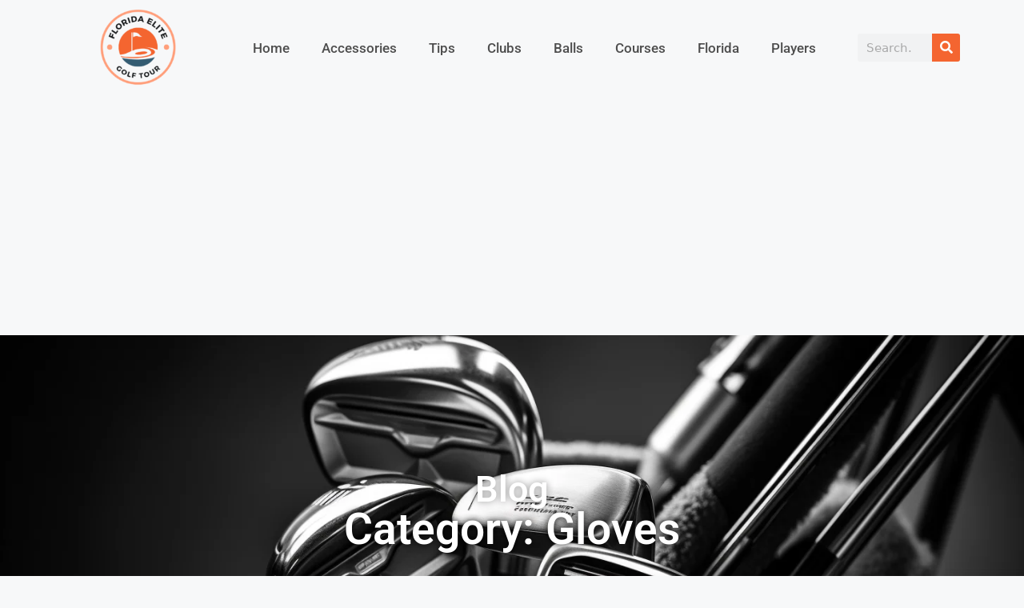

--- FILE ---
content_type: text/html; charset=utf-8
request_url: https://www.google.com/recaptcha/api2/aframe
body_size: 268
content:
<!DOCTYPE HTML><html><head><meta http-equiv="content-type" content="text/html; charset=UTF-8"></head><body><script nonce="SuLAY4Bh5CiVq8fczFQd9A">/** Anti-fraud and anti-abuse applications only. See google.com/recaptcha */ try{var clients={'sodar':'https://pagead2.googlesyndication.com/pagead/sodar?'};window.addEventListener("message",function(a){try{if(a.source===window.parent){var b=JSON.parse(a.data);var c=clients[b['id']];if(c){var d=document.createElement('img');d.src=c+b['params']+'&rc='+(localStorage.getItem("rc::a")?sessionStorage.getItem("rc::b"):"");window.document.body.appendChild(d);sessionStorage.setItem("rc::e",parseInt(sessionStorage.getItem("rc::e")||0)+1);localStorage.setItem("rc::h",'1768980329122');}}}catch(b){}});window.parent.postMessage("_grecaptcha_ready", "*");}catch(b){}</script></body></html>

--- FILE ---
content_type: text/css; charset=utf-8
request_url: https://www.floridaelitegolftour.com/wp-content/uploads/elementor/css/post-5639.css?ver=1729775711
body_size: 343
content:
.elementor-5639 .elementor-element.elementor-element-5951a017{--display:flex;--flex-direction:row;--container-widget-width:calc( ( 1 - var( --container-widget-flex-grow ) ) * 100% );--container-widget-height:100%;--container-widget-flex-grow:1;--container-widget-align-self:stretch;--flex-wrap-mobile:wrap;--justify-content:center;--align-items:center;--gap:0px 0px;--background-transition:0.3s;--padding-top:0px;--padding-bottom:0px;--padding-left:0px;--padding-right:0px;--z-index:99;}.elementor-5639 .elementor-element.elementor-element-2449b448{--display:flex;--flex-direction:column;--container-widget-width:calc( ( 1 - var( --container-widget-flex-grow ) ) * 100% );--container-widget-height:initial;--container-widget-flex-grow:0;--container-widget-align-self:initial;--flex-wrap-mobile:wrap;--align-items:center;--gap:0px 0px;--background-transition:0.3s;}.elementor-5639 .elementor-element.elementor-element-2449b448.e-con{--flex-grow:0;--flex-shrink:0;}.elementor-5639 .elementor-element.elementor-element-7a4e6001 img{width:66%;}.elementor-5639 .elementor-element.elementor-element-ef5fa41{--display:flex;--flex-direction:column;--container-widget-width:100%;--container-widget-height:initial;--container-widget-flex-grow:0;--container-widget-align-self:initial;--flex-wrap-mobile:wrap;--background-transition:0.3s;}.elementor-5639 .elementor-element.elementor-element-ef5fa41.e-con{--flex-grow:0;--flex-shrink:0;}.elementor-5639 .elementor-element.elementor-element-4ac2eea4 .elementor-menu-toggle{margin:0 auto;}.elementor-5639 .elementor-element.elementor-element-4ac2eea4 .elementor-nav-menu .elementor-item{font-family:"Roboto", Sans-serif;font-weight:500;}.elementor-5639 .elementor-element.elementor-element-4ac2eea4 .elementor-nav-menu--main .elementor-item{color:#4E4E4E;fill:#4E4E4E;}.elementor-5639 .elementor-element.elementor-element-4ac2eea4 .elementor-nav-menu--main .elementor-item:hover,
					.elementor-5639 .elementor-element.elementor-element-4ac2eea4 .elementor-nav-menu--main .elementor-item.elementor-item-active,
					.elementor-5639 .elementor-element.elementor-element-4ac2eea4 .elementor-nav-menu--main .elementor-item.highlighted,
					.elementor-5639 .elementor-element.elementor-element-4ac2eea4 .elementor-nav-menu--main .elementor-item:focus{color:#F46530;fill:#F46530;}.elementor-5639 .elementor-element.elementor-element-4ac2eea4 .elementor-nav-menu--main:not(.e--pointer-framed) .elementor-item:before,
					.elementor-5639 .elementor-element.elementor-element-4ac2eea4 .elementor-nav-menu--main:not(.e--pointer-framed) .elementor-item:after{background-color:#F46530;}.elementor-5639 .elementor-element.elementor-element-4ac2eea4 .e--pointer-framed .elementor-item:before,
					.elementor-5639 .elementor-element.elementor-element-4ac2eea4 .e--pointer-framed .elementor-item:after{border-color:#F46530;}.elementor-5639 .elementor-element.elementor-element-71a56f9{--display:flex;--flex-direction:column;--container-widget-width:100%;--container-widget-height:initial;--container-widget-flex-grow:0;--container-widget-align-self:initial;--flex-wrap-mobile:wrap;--background-transition:0.3s;}.elementor-5639 .elementor-element.elementor-element-26f1d260 .elementor-search-form__container{min-height:35px;}.elementor-5639 .elementor-element.elementor-element-26f1d260 .elementor-search-form__submit{min-width:35px;background-color:#F46530;}body:not(.rtl) .elementor-5639 .elementor-element.elementor-element-26f1d260 .elementor-search-form__icon{padding-left:calc(35px / 3);}body.rtl .elementor-5639 .elementor-element.elementor-element-26f1d260 .elementor-search-form__icon{padding-right:calc(35px / 3);}.elementor-5639 .elementor-element.elementor-element-26f1d260 .elementor-search-form__input, .elementor-5639 .elementor-element.elementor-element-26f1d260.elementor-search-form--button-type-text .elementor-search-form__submit{padding-left:calc(35px / 3);padding-right:calc(35px / 3);}.elementor-5639 .elementor-element.elementor-element-26f1d260 .elementor-search-form__input,
					.elementor-5639 .elementor-element.elementor-element-26f1d260 .elementor-search-form__icon,
					.elementor-5639 .elementor-element.elementor-element-26f1d260 .elementor-lightbox .dialog-lightbox-close-button,
					.elementor-5639 .elementor-element.elementor-element-26f1d260 .elementor-lightbox .dialog-lightbox-close-button:hover,
					.elementor-5639 .elementor-element.elementor-element-26f1d260.elementor-search-form--skin-full_screen input[type="search"].elementor-search-form__input{color:#7A7A7A;fill:#7A7A7A;}.elementor-5639 .elementor-element.elementor-element-26f1d260:not(.elementor-search-form--skin-full_screen) .elementor-search-form__container{border-radius:3px;}.elementor-5639 .elementor-element.elementor-element-26f1d260.elementor-search-form--skin-full_screen input[type="search"].elementor-search-form__input{border-radius:3px;}@media(min-width:768px){.elementor-5639 .elementor-element.elementor-element-2449b448{--width:18%;}.elementor-5639 .elementor-element.elementor-element-ef5fa41{--width:69%;}.elementor-5639 .elementor-element.elementor-element-71a56f9{--width:15%;}}@media(max-width:767px){.elementor-5639 .elementor-element.elementor-element-5951a017{--padding-top:0px;--padding-bottom:0px;--padding-left:0px;--padding-right:0px;}.elementor-5639 .elementor-element.elementor-element-2449b448{--width:33%;}.elementor-5639 .elementor-element.elementor-element-7a4e6001 > .elementor-widget-container{padding:0px 0px 0px 0px;}.elementor-5639 .elementor-element.elementor-element-ef5fa41{--width:15%;--justify-content:center;--align-items:flex-start;--container-widget-width:calc( ( 1 - var( --container-widget-flex-grow ) ) * 100% );}.elementor-5639 .elementor-element.elementor-element-71a56f9{--width:48%;--padding-top:0em;--padding-bottom:0em;--padding-left:1em;--padding-right:0em;}}

--- FILE ---
content_type: text/css; charset=utf-8
request_url: https://www.floridaelitegolftour.com/wp-content/uploads/elementor/css/post-5113.css?ver=1729775711
body_size: 723
content:
.elementor-5113 .elementor-element.elementor-element-ea999eb{--display:flex;--min-height:344px;--flex-direction:row;--container-widget-width:calc( ( 1 - var( --container-widget-flex-grow ) ) * 100% );--container-widget-height:100%;--container-widget-flex-grow:1;--container-widget-align-self:stretch;--flex-wrap-mobile:wrap;--align-items:stretch;--gap:0px 10px;--background-transition:0.3s;--padding-top:0em;--padding-bottom:0em;--padding-left:0em;--padding-right:0em;}.elementor-5113 .elementor-element.elementor-element-ea999eb, .elementor-5113 .elementor-element.elementor-element-ea999eb::before{--border-transition:0.3s;}.elementor-5113 .elementor-element.elementor-element-5f5efa8{--display:flex;--flex-direction:row;--container-widget-width:calc( ( 1 - var( --container-widget-flex-grow ) ) * 100% );--container-widget-height:100%;--container-widget-flex-grow:1;--container-widget-align-self:stretch;--flex-wrap-mobile:wrap;--justify-content:center;--align-items:center;--background-transition:0.3s;}.elementor-5113 .elementor-element.elementor-element-5f5efa8:not(.elementor-motion-effects-element-type-background), .elementor-5113 .elementor-element.elementor-element-5f5efa8 > .elementor-motion-effects-container > .elementor-motion-effects-layer{background-color:transparent;background-image:linear-gradient(180deg, #18191C 0%, #18191C 100%);}.elementor-5113 .elementor-element.elementor-element-5f5efa8, .elementor-5113 .elementor-element.elementor-element-5f5efa8::before{--border-transition:0.3s;}.elementor-5113 .elementor-element.elementor-element-1a0f855{--display:flex;--flex-direction:column;--container-widget-width:calc( ( 1 - var( --container-widget-flex-grow ) ) * 100% );--container-widget-height:initial;--container-widget-flex-grow:0;--container-widget-align-self:initial;--flex-wrap-mobile:wrap;--align-items:stretch;--gap:10px 10px;--background-transition:0.3s;border-style:solid;--border-style:solid;border-width:0px 1px 0px 0px;--border-top-width:0px;--border-right-width:1px;--border-bottom-width:0px;--border-left-width:0px;border-color:#FFFFFF82;--border-color:#FFFFFF82;--padding-top:2em;--padding-bottom:1em;--padding-left:0em;--padding-right:0em;}.elementor-5113 .elementor-element.elementor-element-1a0f855, .elementor-5113 .elementor-element.elementor-element-1a0f855::before{--border-transition:0.3s;}.elementor-5113 .elementor-element.elementor-element-f52714f{text-align:left;}.elementor-5113 .elementor-element.elementor-element-4ec2108{--grid-template-columns:repeat(0, auto);--icon-size:21px;--grid-column-gap:5px;--grid-row-gap:0px;}.elementor-5113 .elementor-element.elementor-element-4ec2108 .elementor-widget-container{text-align:left;}.elementor-5113 .elementor-element.elementor-element-4ec2108 .elementor-social-icon{background-color:#02010100;}.elementor-5113 .elementor-element.elementor-element-fae639a{--display:flex;--flex-direction:row;--container-widget-width:calc( ( 1 - var( --container-widget-flex-grow ) ) * 100% );--container-widget-height:100%;--container-widget-flex-grow:1;--container-widget-align-self:stretch;--flex-wrap-mobile:wrap;--align-items:stretch;--gap:10px 10px;--background-transition:0.3s;--padding-top:2em;--padding-bottom:1em;--padding-left:4em;--padding-right:0em;}.elementor-5113 .elementor-element.elementor-element-53dbb15{color:#FFFFFF;font-family:"Roboto", Sans-serif;font-size:16px;font-weight:400;}.elementor-5113 .elementor-element.elementor-element-53dbb15 > .elementor-widget-container{padding:0.5em 0em 0em 0em;}.elementor-5113 .elementor-element.elementor-element-d668ecf{--display:flex;--flex-direction:column;--container-widget-width:calc( ( 1 - var( --container-widget-flex-grow ) ) * 100% );--container-widget-height:initial;--container-widget-flex-grow:0;--container-widget-align-self:initial;--flex-wrap-mobile:wrap;--justify-content:center;--align-items:center;--gap:0px 0px;--background-transition:0.3s;border-style:solid;--border-style:solid;border-color:#FFFFFF29;--border-color:#FFFFFF29;}.elementor-5113 .elementor-element.elementor-element-d668ecf:not(.elementor-motion-effects-element-type-background), .elementor-5113 .elementor-element.elementor-element-d668ecf > .elementor-motion-effects-container > .elementor-motion-effects-layer{background-color:#000000;}.elementor-5113 .elementor-element.elementor-element-d668ecf, .elementor-5113 .elementor-element.elementor-element-d668ecf::before{--border-transition:0.3s;}.elementor-5113 .elementor-element.elementor-element-30869bf{--display:flex;--flex-direction:row;--container-widget-width:calc( ( 1 - var( --container-widget-flex-grow ) ) * 100% );--container-widget-height:100%;--container-widget-flex-grow:1;--container-widget-align-self:stretch;--flex-wrap-mobile:wrap;--justify-content:center;--align-items:center;--gap:0px 0px;--background-transition:0.3s;--padding-top:1em;--padding-bottom:1em;--padding-left:0em;--padding-right:0em;}.elementor-5113 .elementor-element.elementor-element-30869bf.e-con{--flex-grow:0;--flex-shrink:0;}.elementor-5113 .elementor-element.elementor-element-049338c{--display:flex;--flex-direction:row;--container-widget-width:calc( ( 1 - var( --container-widget-flex-grow ) ) * 100% );--container-widget-height:100%;--container-widget-flex-grow:1;--container-widget-align-self:stretch;--flex-wrap-mobile:wrap;--justify-content:flex-start;--align-items:center;--background-transition:0.3s;border-style:none;--border-style:none;--padding-top:0.5em;--padding-bottom:0em;--padding-left:0em;--padding-right:0em;}.elementor-5113 .elementor-element.elementor-element-049338c, .elementor-5113 .elementor-element.elementor-element-049338c::before{--border-transition:0.3s;}.elementor-5113 .elementor-element.elementor-element-049338c.e-con{--order:-99999 /* order start hack */;}.elementor-5113 .elementor-element.elementor-element-0c9d9b7{text-align:left;color:#FFFFFF;font-family:"Roboto", Sans-serif;font-size:17px;font-weight:400;line-height:8px;}.elementor-5113 .elementor-element.elementor-element-3370b99{--display:flex;--flex-direction:row;--container-widget-width:calc( ( 1 - var( --container-widget-flex-grow ) ) * 100% );--container-widget-height:100%;--container-widget-flex-grow:1;--container-widget-align-self:stretch;--flex-wrap-mobile:wrap;--justify-content:center;--align-items:center;--gap:0px 0px;--background-transition:0.3s;border-style:none;--border-style:none;--padding-top:0.5em;--padding-bottom:0em;--padding-left:0em;--padding-right:0em;}.elementor-5113 .elementor-element.elementor-element-3370b99, .elementor-5113 .elementor-element.elementor-element-3370b99::before{--border-transition:0.3s;}.elementor-5113 .elementor-element.elementor-element-3370b99.e-con{--order:-99999 /* order start hack */;}.elementor-5113 .elementor-element.elementor-element-07ac1ad .elementor-icon-list-icon i{transition:color 0.3s;}.elementor-5113 .elementor-element.elementor-element-07ac1ad .elementor-icon-list-icon svg{transition:fill 0.3s;}.elementor-5113 .elementor-element.elementor-element-07ac1ad{--e-icon-list-icon-size:14px;--icon-vertical-offset:0px;}.elementor-5113 .elementor-element.elementor-element-07ac1ad .elementor-icon-list-item > .elementor-icon-list-text, .elementor-5113 .elementor-element.elementor-element-07ac1ad .elementor-icon-list-item > a{font-family:"Roboto", Sans-serif;font-size:17px;font-weight:400;}.elementor-5113 .elementor-element.elementor-element-07ac1ad .elementor-icon-list-text{color:#EEEEEE;transition:color 0.3s;}.elementor-5113 .elementor-element.elementor-element-07ac1ad .elementor-icon-list-item:hover .elementor-icon-list-text{color:#F46530;}.elementor-5113 .elementor-element.elementor-element-07ac1ad.elementor-element{--flex-grow:0;--flex-shrink:0;}.elementor-5113 .elementor-element.elementor-element-c0f77f8{--display:flex;--flex-direction:row;--container-widget-width:calc( ( 1 - var( --container-widget-flex-grow ) ) * 100% );--container-widget-height:100%;--container-widget-flex-grow:1;--container-widget-align-self:stretch;--flex-wrap-mobile:wrap;--justify-content:flex-end;--align-items:center;--gap:0px 0px;--background-transition:0.3s;border-style:none;--border-style:none;--padding-top:0.5em;--padding-bottom:0em;--padding-left:0em;--padding-right:0em;}.elementor-5113 .elementor-element.elementor-element-c0f77f8, .elementor-5113 .elementor-element.elementor-element-c0f77f8::before{--border-transition:0.3s;}.elementor-5113 .elementor-element.elementor-element-c0f77f8.e-con{--order:-99999 /* order start hack */;}.elementor-5113 .elementor-element.elementor-element-bab3689{text-align:right;color:#FFFFFF;font-family:"Roboto", Sans-serif;font-size:17px;font-weight:400;}.elementor-5113 .elementor-element.elementor-element-bab3689.elementor-element{--flex-grow:0;--flex-shrink:0;}@media(max-width:767px){.elementor-5113 .elementor-element.elementor-element-53dbb15{text-align:center;font-size:16px;}.elementor-5113 .elementor-element.elementor-element-53dbb15 > .elementor-widget-container{padding:1em 1em 0em 1em;}.elementor-5113 .elementor-element.elementor-element-d668ecf{border-width:1px 0px 0px 0px;--border-top-width:1px;--border-right-width:0px;--border-bottom-width:0px;--border-left-width:0px;}.elementor-5113 .elementor-element.elementor-element-30869bf{--padding-top:1em;--padding-bottom:0em;--padding-left:0em;--padding-right:0em;}.elementor-5113 .elementor-element.elementor-element-3370b99{--align-items:center;--container-widget-width:calc( ( 1 - var( --container-widget-flex-grow ) ) * 100% );}.elementor-5113 .elementor-element.elementor-element-07ac1ad{width:var( --container-widget-width, 265.75px );max-width:265.75px;--container-widget-width:265.75px;--container-widget-flex-grow:0;}.elementor-5113 .elementor-element.elementor-element-bab3689{text-align:left;width:var( --container-widget-width, 303.469px );max-width:303.469px;--container-widget-width:303.469px;--container-widget-flex-grow:0;}.elementor-5113 .elementor-element.elementor-element-bab3689 > .elementor-widget-container{padding:1em 0em 0em 0em;}}@media(min-width:768px){.elementor-5113 .elementor-element.elementor-element-5f5efa8{--content-width:1250px;}.elementor-5113 .elementor-element.elementor-element-1a0f855{--width:40%;}.elementor-5113 .elementor-element.elementor-element-fae639a{--width:60%;}.elementor-5113 .elementor-element.elementor-element-30869bf{--content-width:1250px;}.elementor-5113 .elementor-element.elementor-element-049338c{--width:70%;}.elementor-5113 .elementor-element.elementor-element-3370b99{--width:100%;}.elementor-5113 .elementor-element.elementor-element-c0f77f8{--width:70%;}}

--- FILE ---
content_type: text/css; charset=utf-8
request_url: https://www.floridaelitegolftour.com/wp-content/uploads/elementor/css/post-5652.css?ver=1729775711
body_size: 1453
content:
.elementor-5652 .elementor-element.elementor-element-b173421{--display:flex;--flex-direction:row;--container-widget-width:calc( ( 1 - var( --container-widget-flex-grow ) ) * 100% );--container-widget-height:100%;--container-widget-flex-grow:1;--container-widget-align-self:stretch;--flex-wrap-mobile:wrap;--align-items:stretch;--gap:10px 10px;--background-transition:0.3s;--overlay-opacity:1;--padding-top:7em;--padding-bottom:12em;--padding-left:0em;--padding-right:0em;}.elementor-5652 .elementor-element.elementor-element-b173421:not(.elementor-motion-effects-element-type-background), .elementor-5652 .elementor-element.elementor-element-b173421 > .elementor-motion-effects-container > .elementor-motion-effects-layer{background-image:url("https://www.floridaelitegolftour.com/wp-content/uploads/2023/10/golf-club.webp");background-position:center center;background-repeat:no-repeat;background-size:cover;}.elementor-5652 .elementor-element.elementor-element-b173421::before, .elementor-5652 .elementor-element.elementor-element-b173421 > .elementor-background-video-container::before, .elementor-5652 .elementor-element.elementor-element-b173421 > .e-con-inner > .elementor-background-video-container::before, .elementor-5652 .elementor-element.elementor-element-b173421 > .elementor-background-slideshow::before, .elementor-5652 .elementor-element.elementor-element-b173421 > .e-con-inner > .elementor-background-slideshow::before, .elementor-5652 .elementor-element.elementor-element-b173421 > .elementor-motion-effects-container > .elementor-motion-effects-layer::before{--background-overlay:'';background-color:transparent;background-image:linear-gradient(180deg, #19191A8A 75%, #000000F5 100%);}.elementor-5652 .elementor-element.elementor-element-b173421, .elementor-5652 .elementor-element.elementor-element-b173421::before{--border-transition:0.3s;}.elementor-5652 .elementor-element.elementor-element-4f5cbf2{--display:flex;--background-transition:0.3s;--padding-top:3em;--padding-bottom:3em;--padding-left:3em;--padding-right:3em;}.elementor-5652 .elementor-element.elementor-element-8f3e46e{text-align:center;}.elementor-5652 .elementor-element.elementor-element-8f3e46e .elementor-heading-title{color:#FFFFFF;font-family:"Roboto", Sans-serif;font-size:45px;font-weight:600;text-shadow:0px 0px 10px rgba(0, 0, 0, 0.43);}.elementor-5652 .elementor-element.elementor-element-66bbe34{text-align:center;}.elementor-5652 .elementor-element.elementor-element-66bbe34 .elementor-heading-title{color:#FFFFFF;font-family:"Roboto", Sans-serif;font-size:55px;font-weight:600;text-shadow:0px 0px 10px rgba(0, 0, 0, 0.97);}.elementor-5652 .elementor-element.elementor-element-d93e0e6{--display:flex;--flex-direction:row;--container-widget-width:calc( ( 1 - var( --container-widget-flex-grow ) ) * 100% );--container-widget-height:100%;--container-widget-flex-grow:1;--container-widget-align-self:stretch;--flex-wrap-mobile:wrap;--align-items:stretch;--gap:10px 10px;--background-transition:0.3s;--padding-top:0em;--padding-bottom:5em;--padding-left:0em;--padding-right:0em;}.elementor-5652 .elementor-element.elementor-element-fdaae08{--display:flex;--background-transition:0.3s;--border-radius:5px 5px 5px 5px;box-shadow:0px -10px 30px 0px rgba(0, 0, 0, 0.1);--margin-top:-5em;--margin-bottom:0em;--margin-left:0em;--margin-right:0em;--padding-top:3em;--padding-bottom:3em;--padding-left:2em;--padding-right:2em;}.elementor-5652 .elementor-element.elementor-element-fdaae08:not(.elementor-motion-effects-element-type-background), .elementor-5652 .elementor-element.elementor-element-fdaae08 > .elementor-motion-effects-container > .elementor-motion-effects-layer{background-color:#FFFFFF;}.elementor-5652 .elementor-element.elementor-element-fdaae08, .elementor-5652 .elementor-element.elementor-element-fdaae08::before{--border-transition:0.3s;}.elementor-5652 .elementor-element.elementor-element-c7a449c .elementor-posts-container .elementor-post__thumbnail{padding-bottom:calc( 0.78 * 100% );}.elementor-5652 .elementor-element.elementor-element-c7a449c:after{content:"0.78";}.elementor-5652 .elementor-element.elementor-element-c7a449c .elementor-post__meta-data span + span:before{content:"•";}.elementor-5652 .elementor-element.elementor-element-c7a449c{--grid-column-gap:30px;--grid-row-gap:35px;}.elementor-5652 .elementor-element.elementor-element-c7a449c .elementor-post__text{margin-top:20px;}.elementor-5652 .elementor-element.elementor-element-c7a449c .elementor-post:hover .elementor-post__thumbnail img{filter:brightness( 80% ) contrast( 100% ) saturate( 100% ) blur( 0px ) hue-rotate( 0deg );}.elementor-5652 .elementor-element.elementor-element-c7a449c .elementor-post__badge{right:0;}.elementor-5652 .elementor-element.elementor-element-c7a449c .elementor-post__card .elementor-post__badge{background-color:#F46530;margin:20px;}.elementor-5652 .elementor-element.elementor-element-c7a449c .elementor-post__title, .elementor-5652 .elementor-element.elementor-element-c7a449c .elementor-post__title a{font-family:"Roboto", Sans-serif;font-weight:600;}.elementor-5652 .elementor-element.elementor-element-c7a449c .elementor-pagination{text-align:center;margin-top:30px;}body:not(.rtl) .elementor-5652 .elementor-element.elementor-element-c7a449c .elementor-pagination .page-numbers:not(:first-child){margin-left:calc( 10px/2 );}body:not(.rtl) .elementor-5652 .elementor-element.elementor-element-c7a449c .elementor-pagination .page-numbers:not(:last-child){margin-right:calc( 10px/2 );}body.rtl .elementor-5652 .elementor-element.elementor-element-c7a449c .elementor-pagination .page-numbers:not(:first-child){margin-right:calc( 10px/2 );}body.rtl .elementor-5652 .elementor-element.elementor-element-c7a449c .elementor-pagination .page-numbers:not(:last-child){margin-left:calc( 10px/2 );}.elementor-5652 .elementor-element.elementor-element-c7a449c > .elementor-widget-container{padding:0.5em 2em 1em 2em;}.elementor-5652 .elementor-element.elementor-element-4487f76{--display:flex;--background-transition:0.3s;--border-radius:5px 5px 5px 5px;box-shadow:0px -10px 30px 0px rgba(0, 0, 0, 0.1);--margin-top:-5em;--margin-bottom:0em;--margin-left:0em;--margin-right:0em;--padding-top:3em;--padding-bottom:3em;--padding-left:1em;--padding-right:1em;}.elementor-5652 .elementor-element.elementor-element-4487f76:not(.elementor-motion-effects-element-type-background), .elementor-5652 .elementor-element.elementor-element-4487f76 > .elementor-motion-effects-container > .elementor-motion-effects-layer{background-color:#FFFFFF;}.elementor-5652 .elementor-element.elementor-element-4487f76, .elementor-5652 .elementor-element.elementor-element-4487f76::before{--border-transition:0.3s;}.elementor-5652 .elementor-element.elementor-element-71fe005{--display:flex;--background-transition:0.3s;}.elementor-5652 .elementor-element.elementor-element-d084e97 .elementor-search-form__container{min-height:50px;}.elementor-5652 .elementor-element.elementor-element-d084e97 .elementor-search-form__submit{min-width:50px;}body:not(.rtl) .elementor-5652 .elementor-element.elementor-element-d084e97 .elementor-search-form__icon{padding-left:calc(50px / 3);}body.rtl .elementor-5652 .elementor-element.elementor-element-d084e97 .elementor-search-form__icon{padding-right:calc(50px / 3);}.elementor-5652 .elementor-element.elementor-element-d084e97 .elementor-search-form__input, .elementor-5652 .elementor-element.elementor-element-d084e97.elementor-search-form--button-type-text .elementor-search-form__submit{padding-left:calc(50px / 3);padding-right:calc(50px / 3);}.elementor-5652 .elementor-element.elementor-element-d084e97:not(.elementor-search-form--skin-full_screen) .elementor-search-form__container{border-radius:3px;}.elementor-5652 .elementor-element.elementor-element-d084e97.elementor-search-form--skin-full_screen input[type="search"].elementor-search-form__input{border-radius:3px;}.elementor-5652 .elementor-element.elementor-element-8ddf785{--display:flex;--background-transition:0.3s;}.elementor-5652 .elementor-element.elementor-element-18340e8{text-align:left;}.elementor-5652 .elementor-element.elementor-element-18340e8 .elementor-heading-title{color:#F46530;font-family:"Roboto", Sans-serif;font-size:24px;font-weight:600;}.elementor-5652 .elementor-element.elementor-element-01e7452 .elementor-posts-container .elementor-post__thumbnail{padding-bottom:calc( 0.89 * 100% );}.elementor-5652 .elementor-element.elementor-element-01e7452:after{content:"0.89";}.elementor-5652 .elementor-element.elementor-element-01e7452 .elementor-post__thumbnail__link{width:35%;}.elementor-5652 .elementor-element.elementor-element-01e7452 .elementor-post__meta-data span + span:before{content:"///";}.elementor-5652 .elementor-element.elementor-element-01e7452{--grid-column-gap:30px;--grid-row-gap:12px;}.elementor-5652 .elementor-element.elementor-element-01e7452.elementor-posts--thumbnail-left .elementor-post__thumbnail__link{margin-right:18px;}.elementor-5652 .elementor-element.elementor-element-01e7452.elementor-posts--thumbnail-right .elementor-post__thumbnail__link{margin-left:18px;}.elementor-5652 .elementor-element.elementor-element-01e7452.elementor-posts--thumbnail-top .elementor-post__thumbnail__link{margin-bottom:18px;}.elementor-5652 .elementor-element.elementor-element-01e7452 .elementor-post:hover .elementor-post__thumbnail img{filter:brightness( 76% ) contrast( 100% ) saturate( 100% ) blur( 0px ) hue-rotate( 0deg );}.elementor-5652 .elementor-element.elementor-element-01e7452 .elementor-post__title, .elementor-5652 .elementor-element.elementor-element-01e7452 .elementor-post__title a{font-family:"Roboto", Sans-serif;font-size:17px;font-weight:600;}.elementor-5652 .elementor-element.elementor-element-01e7452 .elementor-post__meta-data{font-family:"Roboto Slab", Sans-serif;font-size:11px;font-weight:400;}.elementor-5652 .elementor-element.elementor-element-9f9ef50{text-align:center;}.elementor-5652 .elementor-element.elementor-element-9f9ef50 .elementor-heading-title{color:#FFFFFF;font-family:"Roboto", Sans-serif;font-size:24px;font-weight:600;}.elementor-5652 .elementor-element.elementor-element-9f9ef50 > .elementor-widget-container{padding:2em 0em 2em 0em;background-color:#F46530;}.elementor-5652 .elementor-element.elementor-element-05c7e53 .elementor-nav-menu .elementor-item{font-family:"Roboto", Sans-serif;font-weight:600;}.elementor-5652 .elementor-element.elementor-element-05c7e53 .elementor-nav-menu--main .elementor-item{color:#7A7A7A;fill:#7A7A7A;}.elementor-5652 .elementor-element.elementor-element-05c7e53 .elementor-nav-menu--main .elementor-item:hover,
					.elementor-5652 .elementor-element.elementor-element-05c7e53 .elementor-nav-menu--main .elementor-item.elementor-item-active,
					.elementor-5652 .elementor-element.elementor-element-05c7e53 .elementor-nav-menu--main .elementor-item.highlighted,
					.elementor-5652 .elementor-element.elementor-element-05c7e53 .elementor-nav-menu--main .elementor-item:focus{color:#fff;}.elementor-5652 .elementor-element.elementor-element-05c7e53 .elementor-nav-menu--main:not(.e--pointer-framed) .elementor-item:before,
					.elementor-5652 .elementor-element.elementor-element-05c7e53 .elementor-nav-menu--main:not(.e--pointer-framed) .elementor-item:after{background-color:#F46530;}.elementor-5652 .elementor-element.elementor-element-05c7e53 .e--pointer-framed .elementor-item:before,
					.elementor-5652 .elementor-element.elementor-element-05c7e53 .e--pointer-framed .elementor-item:after{border-color:#F46530;}.elementor-5652 .elementor-element.elementor-element-05c7e53 .elementor-nav-menu--main .elementor-item.elementor-item-active{color:#7A7A7A;}.elementor-5652 .elementor-element.elementor-element-05c7e53 .elementor-nav-menu--main:not(.e--pointer-framed) .elementor-item.elementor-item-active:before,
					.elementor-5652 .elementor-element.elementor-element-05c7e53 .elementor-nav-menu--main:not(.e--pointer-framed) .elementor-item.elementor-item-active:after{background-color:#FFFFFF;}.elementor-5652 .elementor-element.elementor-element-05c7e53 .e--pointer-framed .elementor-item.elementor-item-active:before,
					.elementor-5652 .elementor-element.elementor-element-05c7e53 .e--pointer-framed .elementor-item.elementor-item-active:after{border-color:#FFFFFF;}.elementor-5652 .elementor-element.elementor-element-05c7e53 > .elementor-widget-container{margin:0% 15% 0% 0%;padding:0px 0px 0px 0px;}@media(max-width:1024px){.elementor-5652 .elementor-element.elementor-element-b173421{--padding-top:5em;--padding-bottom:8em;--padding-left:0em;--padding-right:0em;}.elementor-5652 .elementor-element.elementor-element-d93e0e6{--flex-direction:row;--container-widget-width:initial;--container-widget-height:100%;--container-widget-flex-grow:1;--container-widget-align-self:stretch;--flex-wrap-mobile:wrap;--padding-top:0em;--padding-bottom:5em;--padding-left:2em;--padding-right:2em;}.elementor-5652 .elementor-element.elementor-element-fdaae08{--padding-top:1em;--padding-bottom:0em;--padding-left:0em;--padding-right:0em;}.elementor-5652 .elementor-element.elementor-element-c7a449c .elementor-pagination{margin-top:19px;}.elementor-5652 .elementor-element.elementor-element-c7a449c > .elementor-widget-container{padding:0.5em 0.5em 0em 0.5em;}.elementor-5652 .elementor-element.elementor-element-4487f76{--padding-top:1em;--padding-bottom:1em;--padding-left:0em;--padding-right:0em;}.elementor-5652 .elementor-element.elementor-element-01e7452 .elementor-posts-container .elementor-post__thumbnail{padding-bottom:calc( 0.78 * 100% );}.elementor-5652 .elementor-element.elementor-element-01e7452:after{content:"0.78";}.elementor-5652 .elementor-element.elementor-element-01e7452 .elementor-post__thumbnail__link{width:43%;}.elementor-5652 .elementor-element.elementor-element-01e7452 .elementor-post__title, .elementor-5652 .elementor-element.elementor-element-01e7452 .elementor-post__title a{font-size:13px;}}@media(max-width:767px){.elementor-5652 .elementor-element.elementor-element-8f3e46e .elementor-heading-title{font-size:30px;}.elementor-5652 .elementor-element.elementor-element-66bbe34 .elementor-heading-title{font-size:43px;}.elementor-5652 .elementor-element.elementor-element-d93e0e6{--padding-top:0px;--padding-bottom:30px;--padding-left:5px;--padding-right:5px;}.elementor-5652 .elementor-element.elementor-element-fdaae08{--padding-top:1em;--padding-bottom:1em;--padding-left:1em;--padding-right:1em;}.elementor-5652 .elementor-element.elementor-element-c7a449c .elementor-posts-container .elementor-post__thumbnail{padding-bottom:calc( 0.62 * 100% );}.elementor-5652 .elementor-element.elementor-element-c7a449c:after{content:"0.62";}.elementor-5652 .elementor-element.elementor-element-c7a449c .elementor-post__title, .elementor-5652 .elementor-element.elementor-element-c7a449c .elementor-post__title a{font-size:20px;}.elementor-5652 .elementor-element.elementor-element-c7a449c > .elementor-widget-container{padding:0em 0em 0em 0em;}.elementor-5652 .elementor-element.elementor-element-4487f76{--margin-top:-1px;--margin-bottom:0px;--margin-left:0px;--margin-right:0px;--padding-top:2em;--padding-bottom:2em;--padding-left:1em;--padding-right:1em;}.elementor-5652 .elementor-element.elementor-element-71fe005{--padding-top:0px;--padding-bottom:0px;--padding-left:0px;--padding-right:0px;}.elementor-5652 .elementor-element.elementor-element-8ddf785{--padding-top:0px;--padding-bottom:0px;--padding-left:0px;--padding-right:0px;}.elementor-5652 .elementor-element.elementor-element-18340e8{text-align:center;}.elementor-5652 .elementor-element.elementor-element-18340e8 .elementor-heading-title{font-size:34px;}.elementor-5652 .elementor-element.elementor-element-18340e8 > .elementor-widget-container{padding:1em 0em 1em 0em;}.elementor-5652 .elementor-element.elementor-element-01e7452 .elementor-posts-container .elementor-post__thumbnail{padding-bottom:calc( 0.99 * 100% );}.elementor-5652 .elementor-element.elementor-element-01e7452:after{content:"0.99";}.elementor-5652 .elementor-element.elementor-element-01e7452 .elementor-post__thumbnail__link{width:39%;}.elementor-5652 .elementor-element.elementor-element-01e7452{--grid-row-gap:15px;}.elementor-5652 .elementor-element.elementor-element-01e7452.elementor-posts--thumbnail-left .elementor-post__thumbnail__link{margin-right:13px;}.elementor-5652 .elementor-element.elementor-element-01e7452.elementor-posts--thumbnail-right .elementor-post__thumbnail__link{margin-left:13px;}.elementor-5652 .elementor-element.elementor-element-01e7452.elementor-posts--thumbnail-top .elementor-post__thumbnail__link{margin-bottom:13px;}.elementor-5652 .elementor-element.elementor-element-01e7452 .elementor-post__title, .elementor-5652 .elementor-element.elementor-element-01e7452 .elementor-post__title a{font-size:17px;}.elementor-5652 .elementor-element.elementor-element-01e7452 .elementor-post__meta-data{font-size:10px;}.elementor-5652 .elementor-element.elementor-element-01e7452 > .elementor-widget-container{padding:0em 0em 2em 0em;}.elementor-5652 .elementor-element.elementor-element-9f9ef50{text-align:center;}.elementor-5652 .elementor-element.elementor-element-9f9ef50 .elementor-heading-title{font-size:34px;}.elementor-5652 .elementor-element.elementor-element-9f9ef50 > .elementor-widget-container{margin:0px 0px 0px 0px;padding:1em 1em 1em 1em;}.elementor-5652 .elementor-element.elementor-element-05c7e53 .elementor-nav-menu .elementor-item{font-size:20px;}}@media(min-width:768px){.elementor-5652 .elementor-element.elementor-element-b173421{--content-width:840px;}.elementor-5652 .elementor-element.elementor-element-d93e0e6{--content-width:1400px;}.elementor-5652 .elementor-element.elementor-element-fdaae08{--width:70%;}.elementor-5652 .elementor-element.elementor-element-4487f76{--width:30%;}}@media(max-width:1024px) and (min-width:768px){.elementor-5652 .elementor-element.elementor-element-d93e0e6{--content-width:1200px;}.elementor-5652 .elementor-element.elementor-element-fdaae08{--width:70%;}}